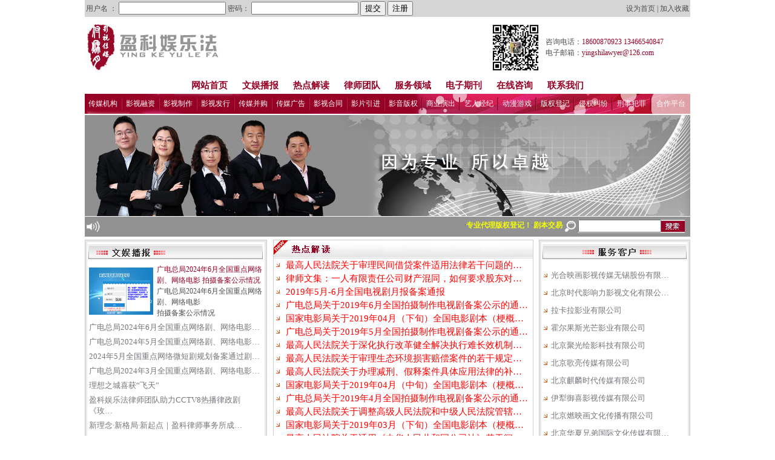

--- FILE ---
content_type: text/html
request_url: http://medialawyerfu.com/index.asp
body_size: 76507
content:

<!DOCTYPE html PUBLIC "-//W3C//DTD XHTML 1.0 Transitional//EN" "http://www.w3.org/TR/xhtml1/DTD/xhtml1-transitional.dtd">
<html xmlns="http://www.w3.org/1999/xhtml">
<head>
<meta http-equiv="Content-Type" content="text/html; charset=gb2312" />
<meta name="Keywords" content="影视传媒法律服务" />
<title>影视传媒法律服务</title>
<link href="css/css.css" rel="stylesheet" type="text/css" />
</head>

<body>
<table width="1000" height="27" border="0" align="center" cellpadding="2" cellspacing="0" bgcolor="#D5D5D5">
  <tr>
    <form id="form2" name="form2" method="post" action="Login.asp"><td width="746" align="left">用户名
      ：
      <input type="text" name="username" />
      密码：
      <input type="password" name="password" />
      <input type="submit" name="Submit" value="提交" />
      <input type="button" name="Submit2" value="注册" onclick="javascript:window.open('vipdetail.asp','_self')" />
      </td>
    </form>
    <td width="246" align="right"><a  style="CURSOR: hand" onClick="this.style.behavior='url(#default#homepage)';this.setHomePage('http://www.medialawyerfu.com/');">设为首页</a> | <a style="CURSOR: hand" onClick="javascript:window.external.addFavorite('http://www.medialawyerfu.com/','影视传媒法律服务')" title="影视传媒法律服务">加入收藏</a></td>
  </tr>
  
</table>
<table width="1000" border="0" align="center" cellpadding="0" cellspacing="0">
  <tr>
    <td width="341" height="100"><img src="images/index_02.jpg" width="341" height="89" alt="" /></td>
    <td width="410" align="right"><img src="images/ewm1.jpg" width="80" height="80" /></td>
    <td width="10" align="right">&nbsp;</td>
    <td width="239">咨询电话：<span class="zihong">18600870923 13466540847</span><br />
      电子邮箱：<span class="zihong">yingshilawyer@126.com</span><br />
    <!--在线咨询：<span class="zihong"><a target="_blank" href="http://wpa.qq.com/msgrd?v=3&uin=2364094110&site=qq&menu=yes"><img src="http://wpa.qq.com/pa?p=2:2364094110:41" alt="点击这里给我发消息" border="0" align="middle" title="点击这里给我发消息"></a></span>--></td>
  </tr>
  <tr>
    <td height="27" colspan="4" align="center"><a href="index.asp" class="top">网站首页</a>　　<a href="news.asp?ClassID=1" class="top">文娱播报</a>　　<a href="news.asp?ClassID=2" class="top">热点解读</a>　　<a href="wenzhang.asp?ClassID=4" class="top">律师团队</a>　　<a href="wenzhang.asp?ClassID=5" class="top">服务领域</a>　　<a href="news.asp?ClassID=59" class="top">电子期刊</a>　　<a href="booknews.asp" class="top">在线咨询</a>　　<a href="wenzhang.asp?ClassID=27" class="top">联系我们</a></td>
  </tr>
  <tr>
    <td height="33" colspan="4" background="images/index_05.jpg"><table width="100%" border="0" cellpadding="0" cellspacing="0">
      <tr>
        <td align="center"><a href="news.asp?ClassID=7" class="topl">传媒机构</a></td>
        <td align="center"><img src="images/index_73.jpg" width="2" height="21" /></td>
        <td align="center"><a href="news.asp?ClassID=8" class="topl">影视融资</a></td>
        <td align="center"><img src="images/index_73.jpg" width="2" height="21" /></td>
        <td align="center"><a href="news.asp?ClassID=9" class="topl">影视制作</a></td>
        <td align="center"><img src="images/index_73.jpg" width="2" height="21" /></td>
        <td align="center"><a href="newslb.asp?ParentID=10" class="topl">影视发行</a></td>
        <td align="center"><img src="images/index_73.jpg" width="2" height="21" /></td>
        <td align="center"><a href="news.asp?ClassID=11" class="topl">传媒并购</a></td>
        <td align="center"><img src="images/index_73.jpg" width="2" height="21" /></td>
        <td align="center"><a href="newslb.asp?ParentID=12" class="topl">传媒广告</a></td>
        <td align="center"><img src="images/index_73.jpg" width="2" height="21" /></td>
        <td align="center"><a href="newslb.asp?ParentID=13" class="topl">影视合同</a></td>
        <td align="center"><img src="images/index_73.jpg" width="2" height="21" /></td>
        <td align="center"><a href="news.asp?ClassID=15" class="topl">影片引进</a></td>
        <td align="center"><img src="images/index_73.jpg" width="2" height="21" /></td>
        <td align="center"><a href="news.asp?ClassID=17" class="topl">影音版权</a></td>
        <td align="center"><img src="images/index_73.jpg" width="2" height="21" /></td>
        <td align="center"><a href="news.asp?ClassID=16" class="topl">商业演出</a></td>
        <td align="center"><img src="images/index_73.jpg" width="2" height="21" /></td>
        <td align="center"><a href="news.asp?ClassID=14" class="topl">艺人经纪</a></td>
        <td align="center"><img src="images/index_73.jpg" width="2" height="21" /></td>
        <td align="center"><a href="news.asp?ClassID=18" class="topl">动漫游戏</a></td>
        <td align="center"><img src="images/index_73.jpg" width="2" height="21" /></td>
        <td align="center"><a href="news.asp?ClassID=19" class="topl">版权登记</a></td>
        <td align="center"><img src="images/index_73.jpg" width="2" height="21" /></td>
        <td align="center"><a href="news.asp?ClassID=20" class="topl">侵权纠纷</a></td>
        <td align="center"><img src="images/index_73.jpg" width="2" height="21" /></td>
        <td align="center"><a href="news.asp?ClassID=21" class="topl">刑事犯罪</a></td>
        <td align="center"><img src="images/index_73.jpg" width="2" height="21" /></td>
        <td align="center"><a href="news.asp?ClassID=22" class="topl">合作平台</a></td>
      </tr>
    </table></td>
  </tr>
  <tr>
    <td height="33" colspan="4"><img src="images/index_06.jpg" width="1000" height="170" alt="" /></td>
  </tr>
  <tr>
    <td height="33" colspan="4" bgcolor="#929292"><table width="100%" border="0" cellpadding="0" cellspacing="0">
        <tr>
          <td width="3%"><img src="images/index_07.jpg" width="27" height="33" alt="" /></td>
          <td width="76%"><marquee id="" onMouseOver="this.stop()" onMouseOut="this. start()" scrollamount="2" width="100%" height="23" align="absbottom">
·<a href="detail.asp?ClassID=24&amp;WorksID=335" class="gonggao">专业代理版权登记！</a>·<a href="detail.asp?ClassID=24&amp;WorksID=316" class="gonggao">剧本交易平台&#160;投融资平台&#160;广告植入平台上线</a>·<a href="detail.asp?ClassID=24&amp;WorksID=154" class="gonggao">网站声明</a></marquee></td>
          <form id="form1" name="form1" method="post" action="sousuo.asp"><td width="21%">
            <table width="190" border="0" cellpadding="0" cellspacing="0">
              <tr>
                <td width="25"><img src="images/index_10.jpg" width="25" height="22" alt="" /></td>
                <td width="121" align="center" bgcolor="#D7D7D7"><input name="Titleww" type="text" size="15" /></td>
                <td width="44" bgcolor="#D7D7D7"><input type="image" name="imageField" src="images/index_13.jpg" /></td>
              </tr>
            </table>
          </td></form>
        </tr>
      </table></td>
  </tr>
</table>
<table width="1000" border="0" align="center" cellpadding="0" cellspacing="0">
  <tr>
    <td height="5"></td>
  </tr>
</table>
<a href="http://www.ctvtc.cn/" target="_blank"></a>
<table width="1000" border="0" align="center" cellpadding="0" cellspacing="0">
  <tr>
    <td width="299" height="274" valign="top"><table width="293" border="0" cellpadding="0" cellspacing="3" bgcolor="#E8E8E8" class="biaoge">
      <tr>
        <td height="368" valign="top" bgcolor="#FFFFFF"><table width="100%" border="0" cellpadding="0" cellspacing="0">
          <tr>
            <td><img src="images/index_22.jpg" width="293" height="33" alt="" /></td>
            </tr>
          <tr>
            <td><table width="100%" border="0" cellpadding="3" cellspacing="0">
              <tr>
                <td width="36%"><img src="/UploadFile/image/2024-8//20248231629383222.png" width="106" height="78" alt="" /></td>
                <td width="64%" valign="top"><a href="detail.asp?ClassID=1&WorksID=740" class="zihong">广电总局2024年6月全国重点网络剧、网络电影&nbsp;拍摄备案公示情况</a><br />
                  广电总局2024年6月全国重点网络剧、网络电影<BR>拍摄备案公示情况</td>
              </tr>
            </table>
			
              <table width="100%" border="0" cellpadding="3" cellspacing="0">
                <tr>
                  <td><a href="detail.asp?ClassID=1&WorksID=740" class="lianjie">广电总局2024年6月全国重点网络剧、网络电影…</a></td>
                </tr><tr>
                  <td><a href="detail.asp?ClassID=1&WorksID=738" class="lianjie">广电总局2024年5月全国重点网络剧、网络电影…</a></td>
                </tr><tr>
                  <td><a href="detail.asp?ClassID=1&WorksID=737" class="lianjie">2024年5月全国重点网络微短剧规划备案通过剧…</a></td>
                </tr><tr>
                  <td><a href="detail.asp?ClassID=1&WorksID=736" class="lianjie">广电总局2024年3月全国重点网络剧、网络电影…</a></td>
                </tr><tr>
                  <td><a href="detail.asp?ClassID=1&WorksID=735" class="lianjie">理想之城喜获“飞天”</a></td>
                </tr><tr>
                  <td><a href="detail.asp?ClassID=1&WorksID=734" class="lianjie">盈科娱乐法律师团队助力CCTV8热播律政剧《玫…</a></td>
                </tr><tr>
                  <td><a href="detail.asp?ClassID=1&WorksID=732" class="lianjie">新理念·新格局·新起点｜盈科律师事务所成…</a></td>
                </tr><tr>
                  <td><a href="detail.asp?ClassID=1&WorksID=731" class="lianjie">广播电视和网络视听“十四五”发展规划</a></td>
                </tr><tr>
                  <td><a href="detail.asp?ClassID=1&WorksID=730" class="lianjie">傅秋月律师“知识产权”系列课程开讲啦</a></td>
                </tr><tr>
                  <td><a href="detail.asp?ClassID=1&WorksID=725" class="lianjie">顾问单位出品电视剧《强风吹拂》热播</a></td>
                </tr>
              </table></td>
            </tr>
          
        </table>          </td>
        </tr>     
    </table>
      <table width="100%" border="0" align="center" cellpadding="0" cellspacing="0">
        <tr>
          <td height="5"></td>
        </tr>
      </table>      </td>
    <td width="453" align="center" valign="top"><table width="428" border="0" cellpadding="0" cellspacing="0" class="biaoge">
      <tr>
        <td><img src="images/index_19.jpg" width="428" height="30" alt="" /></td>
        </tr>
      <tr>
        <td height="342" valign="top"><table width="100%" border="0" cellpadding="2" cellspacing="0">
          <tr>
            <td width="4%" align="left"><img src="images/index_31.jpg" width="10" height="8" alt="" /></td>
            <td width="96%" align="left"><a href="detail.asp?ClassID=2&WorksID=739" class="lianjieda">最高人民法院关于审理民间借贷案件适用法律若干问题的…</a></td>
          </tr>
          <tr>
            <td width="4%" align="left"><img src="images/index_31.jpg" width="10" height="8" alt="" /></td>
            <td width="96%" align="left"><a href="detail.asp?ClassID=2&WorksID=733" class="lianjieda">律师文集：一人有限责任公司财产混同，如何要求股东对…</a></td>
          </tr>
          <tr>
            <td width="4%" align="left"><img src="images/index_31.jpg" width="10" height="8" alt="" /></td>
            <td width="96%" align="left"><a href="detail.asp?ClassID=2&WorksID=729" class="lianjieda">2019年5月-6月全国电视剧月报备案通报</a></td>
          </tr>
          <tr>
            <td width="4%" align="left"><img src="images/index_31.jpg" width="10" height="8" alt="" /></td>
            <td width="96%" align="left"><a href="detail.asp?ClassID=2&WorksID=728" class="lianjieda">广电总局关于2019年6月全国拍摄制作电视剧备案公示的通…</a></td>
          </tr>
          <tr>
            <td width="4%" align="left"><img src="images/index_31.jpg" width="10" height="8" alt="" /></td>
            <td width="96%" align="left"><a href="detail.asp?ClassID=2&WorksID=727" class="lianjieda">国家电影局关于2019年04月（下旬）全国电影剧本（梗概…</a></td>
          </tr>
          <tr>
            <td width="4%" align="left"><img src="images/index_31.jpg" width="10" height="8" alt="" /></td>
            <td width="96%" align="left"><a href="detail.asp?ClassID=2&WorksID=726" class="lianjieda">广电总局关于2019年5月全国拍摄制作电视剧备案公示的通…</a></td>
          </tr>
          <tr>
            <td width="4%" align="left"><img src="images/index_31.jpg" width="10" height="8" alt="" /></td>
            <td width="96%" align="left"><a href="detail.asp?ClassID=2&WorksID=724" class="lianjieda">最高人民法院关于深化执行改革健全解决执行难长效机制…</a></td>
          </tr>
          <tr>
            <td width="4%" align="left"><img src="images/index_31.jpg" width="10" height="8" alt="" /></td>
            <td width="96%" align="left"><a href="detail.asp?ClassID=2&WorksID=723" class="lianjieda">最高人民法院关于审理生态环境损害赔偿案件的若干规定…</a></td>
          </tr>
          <tr>
            <td width="4%" align="left"><img src="images/index_31.jpg" width="10" height="8" alt="" /></td>
            <td width="96%" align="left"><a href="detail.asp?ClassID=2&WorksID=722" class="lianjieda">最高人民法院关于办理减刑、假释案件具体应用法律的补…</a></td>
          </tr>
          <tr>
            <td width="4%" align="left"><img src="images/index_31.jpg" width="10" height="8" alt="" /></td>
            <td width="96%" align="left"><a href="detail.asp?ClassID=2&WorksID=721" class="lianjieda">国家电影局关于2019年04月（中旬）全国电影剧本（梗概…</a></td>
          </tr>
          <tr>
            <td width="4%" align="left"><img src="images/index_31.jpg" width="10" height="8" alt="" /></td>
            <td width="96%" align="left"><a href="detail.asp?ClassID=2&WorksID=719" class="lianjieda">广电总局关于2019年4月全国拍摄制作电视剧备案公示的通…</a></td>
          </tr>
          <tr>
            <td width="4%" align="left"><img src="images/index_31.jpg" width="10" height="8" alt="" /></td>
            <td width="96%" align="left"><a href="detail.asp?ClassID=2&WorksID=718" class="lianjieda">最高人民法院关于调整高级人民法院和中级人民法院管辖…</a></td>
          </tr>
          <tr>
            <td width="4%" align="left"><img src="images/index_31.jpg" width="10" height="8" alt="" /></td>
            <td width="96%" align="left"><a href="detail.asp?ClassID=2&WorksID=717" class="lianjieda">国家电影局关于2019年03月（下旬）全国电影剧本（梗概…</a></td>
          </tr>
          <tr>
            <td width="4%" align="left"><img src="images/index_31.jpg" width="10" height="8" alt="" /></td>
            <td width="96%" align="left"><a href="detail.asp?ClassID=2&WorksID=713" class="lianjieda">最高人民法院关于适用《中华人民共和国公司法》若干问…</a></td>
          </tr>
          
        </table></td>
      </tr>
      
    </table>
      <table width="100%" border="0" align="center" cellpadding="0" cellspacing="0">
        <tr>
          <td height="5"></td>
        </tr>
      </table>      </td>
    <td width="248" valign="top"><table width="246" border="0" cellpadding="0" cellspacing="3" bgcolor="#E8E8E8" class="biaoge">
      <tr>
        <td height="265" valign="top" bgcolor="#FFFFFF"><table width="100%" border="0" cellpadding="0" cellspacing="0">
            <tr>
              <td><img src="images/index_25.jpg" width="242" height="33" alt="" /></td>
            </tr>
            <tr>
              <td>
                  <div id="dema" onMouseOver="clearInterval(time2)" style="OVERFLOW: hidden; HEIGHT: 333px" onMouseOut="moveie1()">
                    <div id="dema1"><table width="100%" border="0" cellpadding="2" cellspacing="0">

                <tr>
                  <td width="4%" height="20" align="left"><img src="images/index_31.jpg" width="10" height="8" alt="" /></td>
                  <td width="96%" height="25" align="left"><a href="detail.asp?ClassID=23&WorksID=710" class="lianjie">
                    北京麒麟时代传媒有限公司</a></td>
                </tr>
				<tr>
                  <td width="4%" height="20" align="left"><img src="images/index_31.jpg" width="10" height="8" alt="" /></td>
                  <td width="96%" height="25" align="left"><a href="detail.asp?ClassID=23&WorksID=709" class="lianjie">
                    伊犁御喜影视传媒有限公司</a></td>
                </tr>
				<tr>
                  <td width="4%" height="20" align="left"><img src="images/index_31.jpg" width="10" height="8" alt="" /></td>
                  <td width="96%" height="25" align="left"><a href="detail.asp?ClassID=23&WorksID=708" class="lianjie">
                    北京燃映画文化传播有限公司</a></td>
                </tr>
				<tr>
                  <td width="4%" height="20" align="left"><img src="images/index_31.jpg" width="10" height="8" alt="" /></td>
                  <td width="96%" height="25" align="left"><a href="detail.asp?ClassID=23&WorksID=707" class="lianjie">
                    北京华夏兄弟国际文化传媒有限…</a></td>
                </tr>
				<tr>
                  <td width="4%" height="20" align="left"><img src="images/index_31.jpg" width="10" height="8" alt="" /></td>
                  <td width="96%" height="25" align="left"><a href="detail.asp?ClassID=23&WorksID=706" class="lianjie">
                    北京中艺博悦文化传媒有限公司…</a></td>
                </tr>
				<tr>
                  <td width="4%" height="20" align="left"><img src="images/index_31.jpg" width="10" height="8" alt="" /></td>
                  <td width="96%" height="25" align="left"><a href="detail.asp?ClassID=23&WorksID=705" class="lianjie">
                    光合映画影视传媒无锡股份有限…</a></td>
                </tr>
				<tr>
                  <td width="4%" height="20" align="left"><img src="images/index_31.jpg" width="10" height="8" alt="" /></td>
                  <td width="96%" height="25" align="left"><a href="detail.asp?ClassID=23&WorksID=704" class="lianjie">
                    北京时代影响力影视文化有限公…</a></td>
                </tr>
				<tr>
                  <td width="4%" height="20" align="left"><img src="images/index_31.jpg" width="10" height="8" alt="" /></td>
                  <td width="96%" height="25" align="left"><a href="detail.asp?ClassID=23&WorksID=703" class="lianjie">
                    拉卡拉影业有限公司</a></td>
                </tr>
				<tr>
                  <td width="4%" height="20" align="left"><img src="images/index_31.jpg" width="10" height="8" alt="" /></td>
                  <td width="96%" height="25" align="left"><a href="detail.asp?ClassID=23&WorksID=702" class="lianjie">
                    霍尔果斯光芒影业有限公司</a></td>
                </tr>
				<tr>
                  <td width="4%" height="20" align="left"><img src="images/index_31.jpg" width="10" height="8" alt="" /></td>
                  <td width="96%" height="25" align="left"><a href="detail.asp?ClassID=23&WorksID=701" class="lianjie">
                    北京聚光绘影科技有限公司</a></td>
                </tr>
				<tr>
                  <td width="4%" height="20" align="left"><img src="images/index_31.jpg" width="10" height="8" alt="" /></td>
                  <td width="96%" height="25" align="left"><a href="detail.asp?ClassID=23&WorksID=700" class="lianjie">
                    北京歌亮传媒有限公司</a></td>
                </tr>
				
              </table></div>
                    <div id="dema2"></div>
                    <script type="text/javascript">
		  
var time2;
var taa=dema.scrollTop
dema2.innerHTML=dema1.innerHTML
function qaswhMarquee(){
if(dema2.offsetTop-dema.scrollTop<=0)
dema.scrollTop-=dema1.offsetHeight
else
dema.scrollTop++
}
 
function moveie1()
{
    time2 = setInterval(qaswhMarquee,50);
}
 
moveie1();
          </script>
                  </div>
              </div></td>
            </tr>
        </table></td>
      </tr>
    </table>
      <table width="100%" border="0" align="center" cellpadding="0" cellspacing="0">
        <tr>
          <td height="5"></td>
        </tr>
      </table>      </td>
  </tr>
</table>
<table width="1000" border="0" align="center" cellpadding="0" cellspacing="0">
  <tr>
    <td height="5" colspan="3"></td>
  </tr>
  <tr>
    <td colspan="3"><img src="images/index_44.jpg" width="1000" height="98" alt="" /></td>
  </tr>
  <tr>
    <td height="5" colspan="3"></td>
  </tr>
</table>
  <table width="1000" border="0" align="center" cellpadding="0" cellspacing="0">
    <tr>
      <td width="822" height="237" valign="top"><table width="815" height="307" border="0" cellpadding="0" cellspacing="0">
        <tr>
          <td height="148" valign="top"><table width="260" border="0" cellpadding="0" cellspacing="0">
              <tr>
                <td width="77" align="center" class="lbt">传媒机构</td>
                <td width="183" align="right" valign="bottom"><a href="news.asp?ClassID=7" class="zihong">更多>></a></td>
              </tr>
              <tr>
                <td bgcolor="#970404"><img src="images/spacer.gif" width="50" height="5" /></td>
                <td bgcolor="#A19D9D"><img src="images/spacer.gif" width="50" height="5" /></td>
              </tr>
              <tr>
                <td colspan="2"><img src="images/spacer.gif" width="100" height="5" /></td>
              </tr>
              <tr>
                <td colspan="2"><table width="100%" border="0" cellpadding="2" cellspacing="0">
                    
						<tr>
                      <td width="6%" align="left">·</td>
                      <td width="94%" align="left"><a href="detail.asp?ClassID=7&WorksID=76" class="lianjie">内资企业如何取得电影摄制许可证?</a></td>
                    </tr>
					
						<tr>
                      <td width="6%" align="left">·</td>
                      <td width="94%" align="left"><a href="detail.asp?ClassID=7&WorksID=74" class="lianjie">电影发行单位如何设立</a></td>
                    </tr>
					
						<tr>
                      <td width="6%" align="left">·</td>
                      <td width="94%" align="left"><a href="detail.asp?ClassID=7&WorksID=68" class="lianjie">电视剧制作许可证（乙种）如何申请…</a></td>
                    </tr>
					
						<tr>
                      <td width="6%" align="left">·</td>
                      <td width="94%" align="left"><a href="detail.asp?ClassID=7&WorksID=67" class="lianjie">电视剧制作许可证（甲种）如何申请…</a></td>
                    </tr>
					
						<tr>
                      <td width="6%" align="left">·</td>
                      <td width="94%" align="left"><a href="detail.asp?ClassID=7&WorksID=66" class="lianjie">《广播电视节目制作经营许可证》申…</a></td>
                    </tr>
					
                </table></td>
              </tr>
          </table></td>
          <td align="center" valign="top"><table width="260" border="0" cellpadding="0" cellspacing="0">
              <tr>
                <td width="77" align="center" class="lbt">影视融资</td>
                <td width="183" align="right" valign="bottom"><a href="news.asp?ClassID=8" class="zihong">更多>></a></td>
              </tr>
              <tr>
                <td bgcolor="#970404"><img src="images/spacer.gif" width="50" height="5" /></td>
                <td bgcolor="#A19D9D"><img src="images/spacer.gif" width="50" height="5" /></td>
              </tr>
              <tr>
                <td colspan="2"><img src="images/spacer.gif" width="100" height="5" /></td>
              </tr>
              <tr>
                <td colspan="2"><table width="100%" border="0" cellpadding="2" cellspacing="0">
                  
                  <tr>
                    <td width="6%" align="left">·</td>
                    <td width="94%" align="left"><a href="detail.asp?ClassID=8&WorksID=136" class="lianjie">
                      目前国内影视公司的主要融资方式？…
                    </a></td>
                  </tr>
                  
                  <tr>
                    <td width="6%" align="left">·</td>
                    <td width="94%" align="left"><a href="detail.asp?ClassID=8&WorksID=135" class="lianjie">
                      影视版权质押融资存在的问题及解决…
                    </a></td>
                  </tr>
                  
                  <tr>
                    <td width="6%" align="left">·</td>
                    <td width="94%" align="left"><a href="detail.asp?ClassID=8&WorksID=134" class="lianjie">
                      银行更青睐什么样的制片机构？
                    </a></td>
                  </tr>
                  
                  <tr>
                    <td width="6%" align="left">·</td>
                    <td width="94%" align="left"><a href="detail.asp?ClassID=8&WorksID=133" class="lianjie">
                      融资过程中如何设立有效的版权质押…
                    </a></td>
                  </tr>
                  
                </table></td>
              </tr>
          </table></td>
          <td align="right" valign="top"><table width="260" border="0" cellpadding="0" cellspacing="0">
              <tr>
                <td width="77" align="center" class="lbt">影视制作</td>
                <td width="183" align="right" valign="bottom"><a href="news.asp?ClassID=9" class="zihong">更多>></a></td>
              </tr>
              <tr>
                <td bgcolor="#970404"><img src="images/spacer.gif" width="50" height="5" /></td>
                <td bgcolor="#A19D9D"><img src="images/spacer.gif" width="50" height="5" /></td>
              </tr>
              <tr>
                <td colspan="2"><img src="images/spacer.gif" width="100" height="5" /></td>
              </tr>
              <tr>
                <td colspan="2"><table width="100%" border="0" cellpadding="2" cellspacing="0">
                  
                  <tr>
                    <td width="6%" align="left">·</td>
                    <td width="94%" align="left"><a href="detail.asp?ClassID=9&WorksID=358" class="lianjie">
                      从影视公司角度解析剧本委托创作合…
                    </a></td>
                  </tr>
                  
                  <tr>
                    <td width="6%" align="left">·</td>
                    <td width="94%" align="left"><a href="detail.asp?ClassID=9&WorksID=188" class="lianjie">
                      国产电视剧片审查
                    </a></td>
                  </tr>
                  
                  <tr>
                    <td width="6%" align="left">·</td>
                    <td width="94%" align="left"><a href="detail.asp?ClassID=9&WorksID=181" class="lianjie">
                      国产电视剧报审表
                    </a></td>
                  </tr>
                  
                  <tr>
                    <td width="6%" align="left">·</td>
                    <td width="94%" align="left"><a href="detail.asp?ClassID=9&WorksID=167" class="lianjie">
                      电视剧拍摄制作备案公示管理暂行办…
                    </a></td>
                  </tr>
                  
                  <tr>
                    <td width="6%" align="left">·</td>
                    <td width="94%" align="left"><a href="detail.asp?ClassID=9&WorksID=124" class="lianjie">
                      涉及自然保护区、风景名胜区、文物…
                    </a></td>
                  </tr>
                  
                </table></td>
              </tr>
          </table></td>
        </tr>
        <tr>
          <td height="18" valign="top">&nbsp;</td>
          <td valign="top">&nbsp;</td>
          <td valign="top">&nbsp;</td>
        </tr>
        <tr>
          <td height="141" valign="top"><table width="260" border="0" cellpadding="0" cellspacing="0">
              <tr>
                <td width="77" align="center" class="lbt">影视发行</td>
                <td width="183" align="right" valign="bottom"><a href="newslb.asp?ParentID=10" class="zihong">更多>></a></td>
              </tr>
              <tr>
                <td bgcolor="#970404"><img src="images/spacer.gif" width="50" height="5" /></td>
                <td bgcolor="#A19D9D"><img src="images/spacer.gif" width="50" height="5" /></td>
              </tr>
              <tr>
                <td colspan="2"><img src="images/spacer.gif" width="100" height="5" /></td>
              </tr>
              <tr>
                <td colspan="2"><table width="100%" border="0" cellpadding="2" cellspacing="0">
                  
                  <tr>
                    <td width="6%" align="left">·</td>
                    <td width="94%" align="left"><a href="detail.asp?ClassID=30&WorksID=118" class="lianjie">
                      电视剧播映权转让合同范本
                    </a></td>
                  </tr>
                  
                  <tr>
                    <td width="6%" align="left">·</td>
                    <td width="94%" align="left"><a href="detail.asp?ClassID=29&WorksID=116" class="lianjie">
                      互联网成为电影的第二大发行渠道
                    </a></td>
                  </tr>
                  
                  <tr>
                    <td width="6%" align="left">·</td>
                    <td width="94%" align="left"><a href="detail.asp?ClassID=28&WorksID=115" class="lianjie">
                      电影如何通过院线发行？
                    </a></td>
                  </tr>
                  
                  <tr>
                    <td width="6%" align="left">·</td>
                    <td width="94%" align="left"><a href="detail.asp?ClassID=28&WorksID=114" class="lianjie">
                      电影发行公司是否有权提起网络侵权…
                    </a></td>
                  </tr>
                  
                  <tr>
                    <td width="6%" align="left">·</td>
                    <td width="94%" align="left"><a href="detail.asp?ClassID=28&WorksID=48" class="lianjie">
                      电影代理发行模式及注意事项
                    </a></td>
                  </tr>
                  
                </table></td>
              </tr>
          </table></td>
          <td align="center" valign="top"><table width="260" border="0" cellpadding="0" cellspacing="0">
              <tr>
                <td width="77" align="center" class="lbt">传媒并购</td>
                <td width="183" align="right" valign="bottom"><a href="news.asp?ClassID=11" class="zihong">更多>></a></td>
              </tr>
              <tr>
                <td bgcolor="#970404"><img src="images/spacer.gif" width="50" height="5" /></td>
                <td bgcolor="#A19D9D"><img src="images/spacer.gif" width="50" height="5" /></td>
              </tr>
              <tr>
                <td colspan="2"><img src="images/spacer.gif" width="100" height="5" /></td>
              </tr>
              <tr>
                <td colspan="2"><table width="100%" border="0" cellpadding="2" cellspacing="0">
                  
                  <tr>
                    <td width="6%" align="left">·</td>
                    <td width="94%" align="left"><a href="detail.asp?ClassID=11&WorksID=121" class="lianjie">
                      《电影院建筑设计规范》（三）
                    </a></td>
                  </tr>
                  
                  <tr>
                    <td width="6%" align="left">·</td>
                    <td width="94%" align="left"><a href="detail.asp?ClassID=11&WorksID=120" class="lianjie">
                      《电影院建筑设计规范》（二）
                    </a></td>
                  </tr>
                  
                  <tr>
                    <td width="6%" align="left">·</td>
                    <td width="94%" align="left"><a href="detail.asp?ClassID=11&WorksID=119" class="lianjie">
                      《电影院建筑设计规范》（一）
                    </a></td>
                  </tr>
                  
                  <tr>
                    <td width="6%" align="left">·</td>
                    <td width="94%" align="left"><a href="detail.asp?ClassID=11&WorksID=97" class="lianjie">
                      关于印发《关于进一步推进电影院线…
                    </a></td>
                  </tr>
                  
                  <tr>
                    <td width="6%" align="left">·</td>
                    <td width="94%" align="left"><a href="detail.asp?ClassID=11&WorksID=96" class="lianjie">
                      影院加入或改签院线工作程序
                    </a></td>
                  </tr>
                  
                </table></td>
              </tr>
          </table></td>
          <td align="right" valign="top"><table width="260" border="0" cellpadding="0" cellspacing="0">
              <tr>
                <td width="77" align="center" class="lbt">传媒广告</td>
                <td width="183" align="right" valign="bottom"><a href="newslb.asp?ParentID=12" class="zihong">更多>></a></td>
              </tr>
              <tr>
                <td bgcolor="#970404"><img src="images/spacer.gif" width="50" height="5" /></td>
                <td bgcolor="#A19D9D"><img src="images/spacer.gif" width="50" height="5" /></td>
              </tr>
              <tr>
                <td colspan="2"><img src="images/spacer.gif" width="100" height="5" /></td>
              </tr>
              <tr>
                <td colspan="2"><table width="100%" border="0" cellpadding="2" cellspacing="0">
                  
                  <tr>
                    <td width="6%" align="left">·</td>
                    <td width="94%" align="left"><a href="detail.asp?ClassID=33&WorksID=87" class="lianjie">
                      影视广告制作合同范本
                    </a></td>
                  </tr>
                  
                  <tr>
                    <td width="6%" align="left">·</td>
                    <td width="94%" align="left"><a href="detail.asp?ClassID=32&WorksID=85" class="lianjie">
                      电影贴片广告发布合同范本
                    </a></td>
                  </tr>
                  
                  <tr>
                    <td width="6%" align="left">·</td>
                    <td width="94%" align="left"><a href="detail.asp?ClassID=32&WorksID=79" class="lianjie">
                      关于广播电视广告播出的限制性规定…
                    </a></td>
                  </tr>
                  
                  <tr>
                    <td width="6%" align="left">·</td>
                    <td width="94%" align="left"><a href="detail.asp?ClassID=33&WorksID=78" class="lianjie">
                      关于广播电视广告内容的限制性规定…
                    </a></td>
                  </tr>
                  
                  <tr>
                    <td width="6%" align="left">·</td>
                    <td width="94%" align="left"><a href="detail.asp?ClassID=31&WorksID=77" class="lianjie">
                      广电总局表态：将规范影视剧植入广…
                    </a></td>
                  </tr>
                  
                </table></td>
              </tr>
          </table></td>
        </tr>
      </table></td>
      <td width="178" valign="top"><table width="178" border="0" cellpadding="0" cellspacing="0">
        <tr>
          <td><img src="images/index_77.jpg" width="178" height="24" alt="" /></td>
        </tr>
        <tr>
          <td height="114" align="center" valign="top" background="images/index_48.jpg"><table width="90%" border="0" cellpadding="2" cellspacing="0">
              
              <tr>
                <td width="10%" align="left">·</td>
                <td width="90%" align="left"><a href="detail.asp?ClassID=60&WorksID=280" class="lianjie">
                  文化部关于鼓励和引…
                </a></td>
              </tr>
              
              <tr>
                <td width="10%" align="left">·</td>
                <td width="90%" align="left"><a href="detail.asp?ClassID=60&WorksID=254" class="lianjie">
                  关于国家电影事业发…
                </a></td>
              </tr>
              
              <tr>
                <td width="10%" align="left">·</td>
                <td width="90%" align="left"><a href="detail.asp?ClassID=60&WorksID=253" class="lianjie">
                  关于支持文化企业发…
                </a></td>
              </tr>
              
              <tr>
                <td width="10%" align="left">·</td>
                <td width="90%" align="left"><a href="detail.asp?ClassID=60&WorksID=209" class="lianjie">
                  关于扶持动漫产业发…
                </a></td>
              </tr>
              
              <tr>
                <td width="10%" align="left">·</td>
                <td width="90%" align="left"><a href="detail.asp?ClassID=60&WorksID=187" class="lianjie">
                  关于改进和完善电影…
                </a></td>
              </tr>
              
          </table></td>
        </tr>
        <tr>
          <td height="26" valign="top" background="images/index_50.jpg"><table width="100%" border="0" cellpadding="0" cellspacing="0">
              <tr>
                <td width="70%">&nbsp;</td>
                <td width="30%"><a href="newslb.asp?ParentID=6" class="zihong">更多...</a></td>
              </tr>
          </table></td>
        </tr>
      </table>
        <table width="100%" border="0" align="center" cellpadding="0" cellspacing="0">
          <tr>
            <td height="5"></td>
          </tr>
        </table>
        <table width="178" border="0" cellpadding="0" cellspacing="0">
          <tr>
            <td><img src="images/index_47.jpg" width="178" height="24" alt="" /></td>
          </tr>
          <tr>
            <td height="114" align="center" valign="top" background="images/index_48.jpg"><table width="90%" border="0" cellpadding="2" cellspacing="0">
                
                <tr>
                  <td width="10%" align="left">·</td>
                  <td width="90%" align="left"><a href="detail.asp?ClassID=59&WorksID=421" target="_blank" class="lianjie">
                    2013年5-6月刊
                  </a></td>
                </tr>
                
                <tr>
                  <td width="10%" align="left">·</td>
                  <td width="90%" align="left"><a href="detail.asp?ClassID=59&WorksID=420" target="_blank" class="lianjie">
                    2013年3-4月刊
                  </a></td>
                </tr>
                
                <tr>
                  <td width="10%" align="left">·</td>
                  <td width="90%" align="left"><a href="detail.asp?ClassID=59&WorksID=419" target="_blank" class="lianjie">
                    2013年1-2月刊
                  </a></td>
                </tr>
                
                <tr>
                  <td width="10%" align="left">·</td>
                  <td width="90%" align="left"><a href="detail.asp?ClassID=59&WorksID=379" target="_blank" class="lianjie">
                    2012年11-12月刊
                  </a></td>
                </tr>
                
                <tr>
                  <td width="10%" align="left">·</td>
                  <td width="90%" align="left"><a href="detail.asp?ClassID=59&WorksID=355" target="_blank" class="lianjie">
                    2012年9-10月刊
                  </a></td>
                </tr>
                
            </table></td>
          </tr>
          <tr>
            <td height="26" valign="top" background="images/index_50.jpg"><table width="100%" border="0" cellpadding="0" cellspacing="0">
                <tr>
                  <td width="70%">&nbsp;</td>
                  <td width="30%"><a href="news.asp?ClassID=59" class="zihong">更多...</a></td>
                </tr>
            </table></td>
          </tr>
        </table>
      </td>
    </tr>
  </table>
  <table width="1000" border="0" align="center" cellpadding="0" cellspacing="0">
    <tr>
      <td height="5" colspan="3"></td>
    </tr>
    <tr>
      <td colspan="3"><img src="images/index_54.jpg" width="1000" height="96" alt="" /></td>
    </tr>
    <tr>
      <td height="5" colspan="3"></td>
    </tr>
  </table>
  <table width="1000" border="0" align="center" cellpadding="0" cellspacing="0">
    <tr>
      <td width="822" height="237" valign="top"><table width="815" height="302" border="0" cellpadding="0" cellspacing="0">
          <tr>
            <td height="148" valign="top"><table width="260" border="0" cellpadding="0" cellspacing="0">
                <tr>
                  <td width="77" align="center" class="lbt">影视合同</td>
                  <td width="183" align="right" valign="bottom"><a href="newslb.asp?ParentID=13" class="zihong">更多>></a></td>
                </tr>
                <tr>
                  <td bgcolor="#970404"><img src="images/spacer.gif" width="50" height="5" /></td>
                  <td bgcolor="#A19D9D"><img src="images/spacer.gif" width="50" height="5" /></td>
                </tr>
                <tr>
                  <td colspan="2"><img src="images/spacer.gif" width="100" height="5" /></td>
                </tr>
                <tr>
                  <td colspan="2"><table width="100%" border="0" cellpadding="2" cellspacing="0">
                    
                    <tr>
                      <td width="6%" align="left">·</td>
                      <td width="94%" align="left"><a href="detail.asp?ClassID=43&WorksID=230" class="lianjie">
                        影视公司如何签订演员聘用合同？
                      </a></td>
                    </tr>
                    
                    <tr>
                      <td width="6%" align="left">·</td>
                      <td width="94%" align="left"><a href="detail.asp?ClassID=42&WorksID=112" class="lianjie">
                        电视剧演员聘用合同(制作方与经纪公…
                      </a></td>
                    </tr>
                    
                    <tr>
                      <td width="6%" align="left">·</td>
                      <td width="94%" align="left"><a href="detail.asp?ClassID=36&WorksID=88" class="lianjie">
                        电影合作拍摄合同
                      </a></td>
                    </tr>
                    
                    <tr>
                      <td width="6%" align="left">·</td>
                      <td width="94%" align="left"><a href="detail.asp?ClassID=37&WorksID=51" class="lianjie">
                        电影代理发行合同（买断模式）
                      </a></td>
                    </tr>
                    
                    <tr>
                      <td width="6%" align="left">·</td>
                      <td width="94%" align="left"><a href="detail.asp?ClassID=37&WorksID=50" class="lianjie">
                        电影代理发行合同（票房分账）
                      </a></td>
                    </tr>
                    
                  </table></td>
                </tr>
            </table></td>
            <td align="center" valign="top"><table width="260" border="0" cellpadding="0" cellspacing="0">
                <tr>
                  <td width="77" align="center" class="lbt">影片引进</td>
                  <td width="183" align="right" valign="bottom"><a href="news.asp?ClassID=15" class="zihong">更多>></a></td>
                </tr>
                <tr>
                  <td bgcolor="#970404"><img src="images/spacer.gif" width="50" height="5" /></td>
                  <td bgcolor="#A19D9D"><img src="images/spacer.gif" width="50" height="5" /></td>
                </tr>
                <tr>
                  <td colspan="2"><img src="images/spacer.gif" width="100" height="5" /></td>
                </tr>
                <tr>
                  <td colspan="2"><table width="100%" border="0" cellpadding="2" cellspacing="0">
                      
                      <tr>
                        <td width="6%" align="left">·</td>
                        <td width="94%" align="left"><a href="detail.asp?ClassID=15&WorksID=229" class="lianjie">
                          引进境外电视节目（含境外影视剧）…
                        </a></td>
                      </tr>
                      
                      <tr>
                        <td width="6%" align="left">·</td>
                        <td width="94%" align="left"><a href="detail.asp?ClassID=15&WorksID=113" class="lianjie">
                          何谓“买断片”
                        </a></td>
                      </tr>
                      
                      <tr>
                        <td width="6%" align="left">·</td>
                        <td width="94%" align="left"><a href="detail.asp?ClassID=15&WorksID=111" class="lianjie">
                          何谓“进口分账大片”？
                        </a></td>
                      </tr>
                      
                      <tr>
                        <td width="6%" align="left">·</td>
                        <td width="94%" align="left"><a href="detail.asp?ClassID=15&WorksID=102" class="lianjie">
                          进口影片的引进权和发行权
                        </a></td>
                      </tr>
                      
                      <tr>
                        <td width="6%" align="left">·</td>
                        <td width="94%" align="left"><a href="detail.asp?ClassID=15&WorksID=100" class="lianjie">
                          引进境外影视剧、动画片及电视节目…
                        </a></td>
                      </tr>
                      
                  </table></td>
                </tr>
              </table></td>
            <td align="right" valign="top"><table width="260" border="0" cellpadding="0" cellspacing="0">
                <tr>
                  <td width="77" align="center" class="lbt">影音版权</td>
                  <td width="183" align="right" valign="bottom"><a href="news.asp?ClassID=17" class="zihong">更多>></a></td>
                </tr>
                <tr>
                  <td bgcolor="#970404"><img src="images/spacer.gif" width="50" height="5" /></td>
                  <td bgcolor="#A19D9D"><img src="images/spacer.gif" width="50" height="5" /></td>
                </tr>
                <tr>
                  <td colspan="2"><img src="images/spacer.gif" width="100" height="5" /></td>
                </tr>
                <tr>
                  <td colspan="2"><table width="100%" border="0" cellpadding="2" cellspacing="0">
                      
                      <tr>
                        <td width="6%" align="left">·</td>
                        <td width="94%" align="left"><a href="detail.asp?ClassID=17&WorksID=357" class="lianjie">
                          从影视公司角度解析已有作品改编权…
                        </a></td>
                      </tr>
                      
                      <tr>
                        <td width="6%" align="left">·</td>
                        <td width="94%" align="left"><a href="detail.asp?ClassID=17&WorksID=103" class="lianjie">
                          《五朵金花》：作品标题应适用著作…
                        </a></td>
                      </tr>
                      
                      <tr>
                        <td width="6%" align="left">·</td>
                        <td width="94%" align="left"><a href="detail.asp?ClassID=17&WorksID=86" class="lianjie">
                          影视作品、广告中使用他人已经合法…
                        </a></td>
                      </tr>
                      
                      <tr>
                        <td width="6%" align="left">·</td>
                        <td width="94%" align="left"><a href="detail.asp?ClassID=17&WorksID=83" class="lianjie">
                          音乐作品的法定许可制度是否延伸至…
                        </a></td>
                      </tr>
                      
                      <tr>
                        <td width="6%" align="left">·</td>
                        <td width="94%" align="left"><a href="detail.asp?ClassID=17&WorksID=82" class="lianjie">
                          影视公司在影视剧剧本创作过程中的…
                        </a></td>
                      </tr>
                      
                  </table></td>
                </tr>
              </table></td>
          </tr>
          <tr>
            <td valign="top">&nbsp;</td>
            <td valign="top">&nbsp;</td>
            <td valign="top">&nbsp;</td>
          </tr>
          <tr>
            <td height="148" valign="top"><table width="260" border="0" cellpadding="0" cellspacing="0">
                <tr>
                  <td width="77" align="center" class="lbt">商业演出</td>
                  <td width="183" align="right" valign="bottom"><a href="news.asp?ClassID=16" class="zihong">更多>></a></td>
                </tr>
                <tr>
                  <td bgcolor="#970404"><img src="images/spacer.gif" width="50" height="5" /></td>
                  <td bgcolor="#A19D9D"><img src="images/spacer.gif" width="50" height="5" /></td>
                </tr>
                <tr>
                  <td colspan="2"><img src="images/spacer.gif" width="100" height="5" /></td>
                </tr>
                <tr>
                  <td colspan="2"><table width="100%" border="0" cellpadding="2" cellspacing="0">
                    
                    <tr>
                      <td width="6%" align="left">·</td>
                      <td width="94%" align="left"><a href="detail.asp?ClassID=16&WorksID=259" class="lianjie">
                        演出经纪人管理办法
                      </a></td>
                    </tr>
                    
                    <tr>
                      <td width="6%" align="left">·</td>
                      <td width="94%" align="left"><a href="detail.asp?ClassID=16&WorksID=161" class="lianjie">
                        关于印发《营业性演出审批规范》及…
                      </a></td>
                    </tr>
                    
                    <tr>
                      <td width="6%" align="left">·</td>
                      <td width="94%" align="left"><a href="detail.asp?ClassID=16&WorksID=64" class="lianjie">
                        营业性演出管理条例实施细则
                      </a></td>
                    </tr>
                    
                    <tr>
                      <td width="6%" align="left">·</td>
                      <td width="94%" align="left"><a href="detail.asp?ClassID=16&WorksID=63" class="lianjie">
                        中国演出行业演员资格认定实施办法…
                      </a></td>
                    </tr>
                    
                    <tr>
                      <td width="6%" align="left">·</td>
                      <td width="94%" align="left"><a href="detail.asp?ClassID=16&WorksID=62" class="lianjie">
                        演出经纪人资格认定实施办法
                      </a></td>
                    </tr>
                    
                  </table></td>
                </tr>
            </table></td>
            <td align="center" valign="top"><table width="260" border="0" cellpadding="0" cellspacing="0">
                <tr>
                  <td width="77" align="center" class="lbt">艺人经纪</td>
                  <td width="183" align="right" valign="bottom"><a href="news.asp?ClassID=14" class="zihong">更多>></a></td>
                </tr>
                <tr>
                  <td bgcolor="#970404"><img src="images/spacer.gif" width="50" height="5" /></td>
                  <td bgcolor="#A19D9D"><img src="images/spacer.gif" width="50" height="5" /></td>
                </tr>
                <tr>
                  <td colspan="2"><img src="images/spacer.gif" width="100" height="5" /></td>
                </tr>
                <tr>
                  <td colspan="2"><table width="100%" border="0" cellpadding="2" cellspacing="0">
                      
                      <tr>
                        <td width="6%" align="left">·</td>
                        <td width="94%" align="left"><a href="detail.asp?ClassID=14&WorksID=362" class="lianjie">
                          经纪公司如何要求艺人赔偿损失？
                        </a></td>
                      </tr>
                      
                      <tr>
                        <td width="6%" align="left">·</td>
                        <td width="94%" align="left"><a href="detail.asp?ClassID=14&WorksID=361" class="lianjie">
                          艺人解约经纪公司能否要求其继续履…
                        </a></td>
                      </tr>
                      
                      <tr>
                        <td width="6%" align="left">·</td>
                        <td width="94%" align="left"><a href="detail.asp?ClassID=14&WorksID=360" class="lianjie">
                          演艺经纪合同属于委托合同吗？
                        </a></td>
                      </tr>
                      
                      <tr>
                        <td width="6%" align="left">·</td>
                        <td width="94%" align="left"><a href="detail.asp?ClassID=14&WorksID=61" class="lianjie">
                          经纪执业人员备案流程及依据
                        </a></td>
                      </tr>
                      
                      <tr>
                        <td width="6%" align="left">·</td>
                        <td width="94%" align="left"><a href="detail.asp?ClassID=14&WorksID=60" class="lianjie">
                          北京市工商行政管理局关于转发国家…
                        </a></td>
                      </tr>
                      
                  </table></td>
                </tr>
              </table></td>
            <td align="right" valign="top"><table width="260" border="0" cellpadding="0" cellspacing="0">
              <tr>
                <td width="77" align="center" class="lbt">动漫游戏</td>
                <td width="183" align="right" valign="bottom"><a href="news.asp?ClassID=18" class="zihong">更多>></a></td>
              </tr>
              <tr>
                <td bgcolor="#970404"><img src="images/spacer.gif" width="50" height="5" /></td>
                <td bgcolor="#A19D9D"><img src="images/spacer.gif" width="50" height="5" /></td>
              </tr>
              <tr>
                <td colspan="2"><img src="images/spacer.gif" width="100" height="5" /></td>
              </tr>
              <tr>
                <td colspan="2"><table width="100%" border="0" cellpadding="2" cellspacing="0">
                    
                    <tr>
                      <td width="6%" align="left">·</td>
                      <td width="94%" align="left"><a href="detail.asp?ClassID=18&WorksID=109" class="lianjie">
                        关于网络游戏虚拟货币发行和交易的…
                      </a></td>
                    </tr>
                    
                    <tr>
                      <td width="6%" align="left">·</td>
                      <td width="94%" align="left"><a href="detail.asp?ClassID=18&WorksID=108" class="lianjie">
                        网络游戏内容审查的相关规定
                      </a></td>
                    </tr>
                    
                    <tr>
                      <td width="6%" align="left">·</td>
                      <td width="94%" align="left"><a href="detail.asp?ClassID=18&WorksID=107" class="lianjie">
                        关于网络游戏内容的禁止性规定
                      </a></td>
                    </tr>
                    
                    <tr>
                      <td width="6%" align="left">·</td>
                      <td width="94%" align="left"><a href="detail.asp?ClassID=18&WorksID=106" class="lianjie">
                        网络游戏经营单位如何申请网络文化…
                      </a></td>
                    </tr>
                    
                </table></td>
              </tr>
            </table></td>
          </tr>
          <tr>
            <td valign="top">&nbsp;</td>
            <td valign="top">&nbsp;</td>
            <td align="right" valign="top">&nbsp;</td>
          </tr>
          <tr>
            <td height="148" valign="top"><table width="260" border="0" cellpadding="0" cellspacing="0">
              <tr>
                <td width="77" align="center" class="lbt">版权登记</td>
                <td width="183" align="right" valign="bottom"><a href="news.asp?ClassID=19" class="zihong">更多>></a></td>
              </tr>
              <tr>
                <td bgcolor="#970404"><img src="images/spacer.gif" width="50" height="5" /></td>
                <td bgcolor="#A19D9D"><img src="images/spacer.gif" width="50" height="5" /></td>
              </tr>
              <tr>
                <td colspan="2"><img src="images/spacer.gif" width="100" height="5" /></td>
              </tr>
              <tr>
                <td colspan="2"><table width="100%" border="0" cellpadding="2" cellspacing="0">
                  
                  <tr>
                    <td width="6%" align="left">·</td>
                    <td width="94%" align="left"><a href="detail.asp?ClassID=19&WorksID=333" class="lianjie">
                      作品著作权登记指南
                    </a></td>
                  </tr>
                  
                  <tr>
                    <td width="6%" align="left">·</td>
                    <td width="94%" align="left"><a href="detail.asp?ClassID=19&WorksID=250" class="lianjie">
                      计算机软件著作权质权登记指南
                    </a></td>
                  </tr>
                  
                  <tr>
                    <td width="6%" align="left">·</td>
                    <td width="94%" align="left"><a href="detail.asp?ClassID=19&WorksID=249" class="lianjie">
                      计算机软件著作权转让或专有许可合…
                    </a></td>
                  </tr>
                  
                  <tr>
                    <td width="6%" align="left">·</td>
                    <td width="94%" align="left"><a href="detail.asp?ClassID=19&WorksID=248" class="lianjie">
                      计算机软件著作权登记指南
                    </a></td>
                  </tr>
                  
                  <tr>
                    <td width="6%" align="left">·</td>
                    <td width="94%" align="left"><a href="detail.asp?ClassID=19&WorksID=247" class="lianjie">
                      著作权质押合同登记指南
                    </a></td>
                  </tr>
                  
                </table></td>
              </tr>
            </table></td>
            <td align="center" valign="top"><table width="260" border="0" cellpadding="0" cellspacing="0">
              <tr>
                <td width="77" align="center" class="lbt">侵权纠纷</td>
                <td width="183" align="right" valign="bottom"><a href="news.asp?ClassID=20" class="zihong">更多>></a></td>
              </tr>
              <tr>
                <td bgcolor="#970404"><img src="images/spacer.gif" width="50" height="5" /></td>
                <td bgcolor="#A19D9D"><img src="images/spacer.gif" width="50" height="5" /></td>
              </tr>
              <tr>
                <td colspan="2"><img src="images/spacer.gif" width="100" height="5" /></td>
              </tr>
              <tr>
                <td colspan="2"><table width="100%" border="0" cellpadding="2" cellspacing="0">
                  
                  <tr>
                    <td width="6%" align="left">·</td>
                    <td width="94%" align="left"><a href="detail.asp?ClassID=20&WorksID=141" class="lianjie">
                      关于著作权侵权诉讼举证责任的分配…
                    </a></td>
                  </tr>
                  
                  <tr>
                    <td width="6%" align="left">·</td>
                    <td width="94%" align="left"><a href="detail.asp?ClassID=20&WorksID=140" class="lianjie">
                      侵犯著作权纠纷的诉讼请求
                    </a></td>
                  </tr>
                  
                  <tr>
                    <td width="6%" align="left">·</td>
                    <td width="94%" align="left"><a href="detail.asp?ClassID=20&WorksID=139" class="lianjie">
                      音乐著作权人将部分著作权委托给音…
                    </a></td>
                  </tr>
                  
                  <tr>
                    <td width="6%" align="left">·</td>
                    <td width="94%" align="left"><a href="detail.asp?ClassID=20&WorksID=138" class="lianjie">
                      著作权侵权诉讼中著作权与邻接权的…
                    </a></td>
                  </tr>
                  
                  <tr>
                    <td width="6%" align="left">·</td>
                    <td width="94%" align="left"><a href="detail.asp?ClassID=20&WorksID=137" class="lianjie">
                      著作权侵权案件的管辖
                    </a></td>
                  </tr>
                  
                </table></td>
              </tr>
            </table></td>
            <td align="right" valign="top"><table width="260" border="0" cellpadding="0" cellspacing="0">
              <tr>
                <td width="77" align="center" class="lbt">刑事犯罪</td>
                <td width="183" align="right" valign="bottom"><a href="news.asp?ClassID=21" class="zihong">更多>></a></td>
              </tr>
              <tr>
                <td bgcolor="#970404"><img src="images/spacer.gif" width="50" height="5" /></td>
                <td bgcolor="#A19D9D"><img src="images/spacer.gif" width="50" height="5" /></td>
              </tr>
              <tr>
                <td colspan="2"><img src="images/spacer.gif" width="100" height="5" /></td>
              </tr>
              <tr>
                <td colspan="2"><table width="100%" border="0" cellpadding="2" cellspacing="0">
                  
                  <tr>
                    <td width="6%" align="left">·</td>
                    <td width="94%" align="left"><a href="detail.asp?ClassID=21&WorksID=410" class="lianjie">
                      侵犯著作权案立案追诉标准
                    </a></td>
                  </tr>
                  
                  <tr>
                    <td width="6%" align="left">·</td>
                    <td width="94%" align="left"><a href="detail.asp?ClassID=21&WorksID=409" class="lianjie">
                      什么是侵犯著作权罪，哪些行为构成…
                    </a></td>
                  </tr>
                  
                  <tr>
                    <td width="6%" align="left">·</td>
                    <td width="94%" align="left"><a href="detail.asp?ClassID=21&WorksID=408" class="lianjie">
                      侵犯著作权罪中“复制”行为的认定…
                    </a></td>
                  </tr>
                  
                  <tr>
                    <td width="6%" align="left">·</td>
                    <td width="94%" align="left"><a href="detail.asp?ClassID=21&WorksID=407" class="lianjie">
                      什么是“未经著作权人许可”
                    </a></td>
                  </tr>
                  
                  <tr>
                    <td width="6%" align="left">·</td>
                    <td width="94%" align="left"><a href="detail.asp?ClassID=21&WorksID=406" class="lianjie">
                      侵犯著作权罪相关问题的法律和司法…
                    </a></td>
                  </tr>
                  
                </table></td>
              </tr>
            </table></td>
          </tr>
          <tr>
            <td valign="top">&nbsp;</td>
            <td valign="top">&nbsp;</td>
            <td align="right" valign="top">&nbsp;</td>
          </tr>
          <tr>
            <td colspan="3" valign="top"><table width="791" border="0" cellpadding="0" cellspacing="0">
              <tr>
                <td><img src="images/index_69.jpg" width="791" height="26" alt="" /></td>
              </tr>
              <tr>
                <td height="73"><table width="99%" border="0" align="center" cellpadding="0" cellspacing="0">
            <tr>
              <td align="left" valign="top"><table width="100%" border="0" cellpadding="0" cellspacing="0">
                  <tr>
                    
                    <td><table width="100%" height="33" border="0" cellpadding="0" cellspacing="0" class="big">
                        <tr>
                          <td height="33" align="center"><a href="http://www.sarft.gov.cn/" target="_blank" class="lianjie">国家广播电影电视总局</a></td>
                        </tr>
                    </table></td>
                    
                    <td><table width="100%" height="33" border="0" cellpadding="0" cellspacing="0" class="big">
                        <tr>
                          <td height="33" align="center"><a href="http://www.gapp.gov.cn/cms/html/21/index.html" target="_blank" class="lianjie">新闻出版总署</a></td>
                        </tr>
                    </table></td>
                    
                    <td><table width="100%" height="33" border="0" cellpadding="0" cellspacing="0" class="big">
                        <tr>
                          <td height="33" align="center"><a href="http://www.cfca-c.or" target="_blank" class="lianjie">中国电影著作权协会</a></td>
                        </tr>
                    </table></td>
                    
                    <td><table width="100%" height="33" border="0" cellpadding="0" cellspacing="0" class="big">
                        <tr>
                          <td height="33" align="center"><a href="http://www.cavca.org" target="_blank" class="lianjie">中国音像著作权协会</a></td>
                        </tr>
                    </table></td>
                    
                    <td><table width="100%" height="33" border="0" cellpadding="0" cellspacing="0" class="big">
                        <tr>
                          <td height="33" align="center"><a href="http://www.m1905.com/" target="_blank" class="lianjie">电影网</a></td>
                        </tr>
                    </table></td>
                    
                    <td><table width="100%" height="33" border="0" cellpadding="0" cellspacing="0" class="big">
                        <tr>
                          <td height="33" align="center"><a href="http://yule.sohu.com/" target="_blank" class="lianjie">搜狐娱乐</a></td>
                        </tr>
                    </table></td>
                    
                    <td><table width="100%" height="33" border="0" cellpadding="0" cellspacing="0" class="big">
                        <tr>
                          <td height="33" align="center"><a href="http://yule.sohu.com/" target="_blank" class="lianjie">网易娱乐</a></td>
                        </tr>
                    </table></td>
                    
                    <td><table width="100%" height="33" border="0" cellpadding="0" cellspacing="0" class="big">
                        <tr>
                          <td height="33" align="center"><a href="http://ent.qq.com/" target="_blank" class="lianjie">腾讯娱乐</a></td>
                        </tr>
                    </table></td>
                    </TR><TR>
                    <td><table width="100%" height="33" border="0" cellpadding="0" cellspacing="0" class="big">
                        <tr>
                          <td height="33" align="center"><a href="http://www.ctvtc.cn/" target="_blank" class="lianjie">中国西安电视剧版权交易中心</a></td>
                        </tr>
                    </table></td>
                    
                    <td><table width="100%" height="33" border="0" cellpadding="0" cellspacing="0" class="big">
                        <tr>
                          <td height="33" align="center"><a href="http://www.wwlxs.com/" target="_blank" class="lianjie">北京刑事辩护律师</a></td>
                        </tr>
                    </table></td>
                    
                    <td><table width="100%" height="33" border="0" cellpadding="0" cellspacing="0" class="big">
                        <tr>
                          <td height="33" align="center"><a href="http://group.chinafilm.com/" target="_blank" class="lianjie">中国电影集团公司</a></td>
                        </tr>
                    </table></td>
                    
                    <td><table width="100%" height="33" border="0" cellpadding="0" cellspacing="0" class="big">
                        <tr>
                          <td height="33" align="center"><a href="http://www.cfcc-film.com.cn/" target="_blank" class="lianjie">中国电影合拍网</a></td>
                        </tr>
                    </table></td>
                    
                    <td><table width="100%" height="33" border="0" cellpadding="0" cellspacing="0" class="big">
                        <tr>
                          <td height="33" align="center"><a href="http://www.hbpictures.com/" target="_blank" class="lianjie">华谊兄弟</a></td>
                        </tr>
                    </table></td>
                    
                    <td><table width="100%" height="33" border="0" cellpadding="0" cellspacing="0" class="big">
                        <tr>
                          <td height="33" align="center"><a href="http://www.youku.com/" target="_blank" class="lianjie">优酷网</a></td>
                        </tr>
                    </table></td>
                    
                    <td><table width="100%" height="33" border="0" cellpadding="0" cellspacing="0" class="big">
                        <tr>
                          <td height="33" align="center"><a href="http://www.letv.com/" target="_blank" class="lianjie">乐视网</a></td>
                        </tr>
                    </table></td>
                    
                    <td><table width="100%" height="33" border="0" cellpadding="0" cellspacing="0" class="big">
                        <tr>
                          <td height="33" align="center"><a href="http://www.ku6.com/" target="_blank" class="lianjie">酷6网</a></td>
                        </tr>
                    </table></td>
                    
                  </tr>
              </table></td>
            </tr>
          </table></td>
              </tr>
              
            </table></td>
          </tr>
      </table></td>
      <td width="178" valign="top"><table width="178" border="0" cellpadding="0" cellspacing="0">
        <tr>
          <td><img src="images/index_57.jpg" width="178" height="24" alt="" /></td>
        </tr>
        <tr>
          <td height="114" align="center" valign="top" background="images/index_48.jpg"><table width="90%" border="0" cellpadding="2" cellspacing="0">
              
              <tr>
                <td width="10%" align="left">·</td>
                <td width="90%" align="left"><a href="detail.asp?ClassID=24&WorksID=335" class="lianjie">
                  专业代理版权登记！…
                </a></td>
              </tr>
              
              <tr>
                <td width="10%" align="left">·</td>
                <td width="90%" align="left"><a href="detail.asp?ClassID=24&WorksID=316" class="lianjie">
                  剧本交易平台&#160;…
                </a></td>
              </tr>
              
              <tr>
                <td width="10%" align="left">·</td>
                <td width="90%" align="left"><a href="detail.asp?ClassID=24&WorksID=154" class="lianjie">
                  网站声明
                </a></td>
              </tr>
              
          </table></td>
        </tr>
        <tr>
          <td height="26" valign="top" background="images/index_50.jpg"><table width="100%" border="0" cellpadding="0" cellspacing="0">
              <tr>
                <td width="70%">&nbsp;</td>
                <td width="30%"><a href="news.asp?ClassID=24" class="zihong">更多...</a></td>
              </tr>
          </table></td>
        </tr>
      </table>
      <table width="100%" border="0" align="center" cellpadding="0" cellspacing="0">
            <tr>
              <td height="5"></td>
            </tr>
        </table>
          <table width="100%" border="0" align="center" cellpadding="0" cellspacing="0">
            <tr>
              <td height="5"></td>
            </tr>
          </table>
          <table width="178" border="0" cellpadding="0" cellspacing="0">
            <tr>
              <td><img src="images/index_67.jpg" width="174" height="20" alt="" /></td>
            </tr>
            <tr>
              <td height="254" align="center" background="images/index_65.jpg"><table width="85%" border="0" cellpadding="3" cellspacing="0">
                
                <tr>
                  <td width="36%"><img src="/UploadFile/image/2019-5//2019561437303873.jpg" width="60" height="70" alt="" /></td>
                  <td width="64%" rowspan="2" valign="top" class="zihong"></td>
                </tr>
                <tr>
                  <td align="center" class="zihong"><strong>盈门系列之富贵盈门</strong></td>
                </tr>
                
                <tr>
                  <td width="36%"><img src="/UploadFile/image/2019-5//201956143586398.jpg" width="60" height="70" alt="" /></td>
                  <td width="64%" rowspan="2" valign="top" class="zihong"></td>
                </tr>
                <tr>
                  <td align="center" class="zihong"><strong>盈门系列之福星盈门</strong></td>
                </tr>
                
              </table></td>
            </tr>
          </table>
          <table width="178" border="0" cellpadding="0" cellspacing="0">
            <tr>
              <td><a href="http://www.baidu.com/s?tn=rising2010_1_pg&bs=%B1%B1%BE%A9%D3%AF%BF%C6%C2%C9%CA%A6%CA%C2%CE%F1%CB%F9&f=8&rsv_bp=1&wd=%B1%B1%BE%A9%D3%AF%BF%C6%C2%C9%CA%A6%CA%C2%CE%F1%CB%F9%B5%D8%CD%BC&inputT=6406" target="_blank"><img src="images/index_76.jpg" alt="" width="178" height="136" border="0" /></a></td>
            </tr>
          </table></td>
    </tr>
  </table>
<table width="1000" border="0" align="center" cellpadding="0" cellspacing="0">
    <tr>
      <td><img src="images/spacer.gif" width="100" height="8" /></td>
    </tr>
    <tr>
      <td height="97" background="images/index_72.jpg"><table width="100%" border="0" cellpadding="0" cellspacing="0">
        <tr>
          <td width="34%" align="right" valign="bottom"><img src="images/ewm1.jpg" width="80" height="80" /></td>
          <td width="66%">Copyright ◎ 2011. 影视传媒法律服务 京ICP证010391号<br />
            电　话：18600870923 13466540847　　传　真：010—59626918<br />
          地　址：北京市朝阳区金和东路20号院正大中心2号楼19-25层　　邮　编：100020</td>
        </tr>
        
      </table></td>
    </tr>
</table>
<script type="text/javascript"> 

var _bdhmProtocol = (("https:" == document.location.protocol) ? " https://" : " http://"); 

document.write(unescape("%3Cscript src='" + _bdhmProtocol + "hm.baidu.com/h.js%3F7f5f98572730181cb25e82fa213be4e2' type='text/javascript'%3E%3C/script%3E")); 

</script>
</body>
</html>

--- FILE ---
content_type: text/css
request_url: http://medialawyerfu.com/css/css.css
body_size: 1122
content:
body {
	font-size: 9pt;
	line-height: 150%;
	text-decoration: none;
	margin: 0px;
	padding: 0px;
	color: #4D4D4D;
}
.zihong {
	font-size: 9pt;
	color: #960025;
	text-decoration: none;
}
.biaoge {
	border: 1px solid #CCCCCC;
}
.xuxian {
	font-size: 9pt;
	color: #000000;
	text-decoration: none;
}

.zihongbt {
	font-size: 10pt;
	color: #960025;
	text-decoration: none;
	font-weight: bold;
}
.txt {
	font-size: 9pt;
	line-height: 200%;
	text-decoration: none;
}
.lbt {
	font-size: 11pt;
	font-weight: bold;
	color: #7C7979;
	text-decoration: none;
}
.top {
	font-size: 11pt;
	font-weight: bold;
	color: #960025;
	text-decoration: none;
}
.topl {
	font-size: 9pt;
	color: #FFFFFF;
	text-decoration: none;
}
.gonggao {
	font-size: 9pt;
	color: #F6FF00;
	text-decoration: none;
	font-weight: bold;
}
.lianjie {
	font-size: 10pt;
	color: #74767A;
	text-decoration: none;
}
.lianjieda {

	font-size: 11pt;
	color: #FF0000;
	text-decoration: none;
}
.leibie {
	font-size: 14px;
	font-weight: bold;
	color: #333333;
	text-decoration: none;
	cursor: hand;
}
